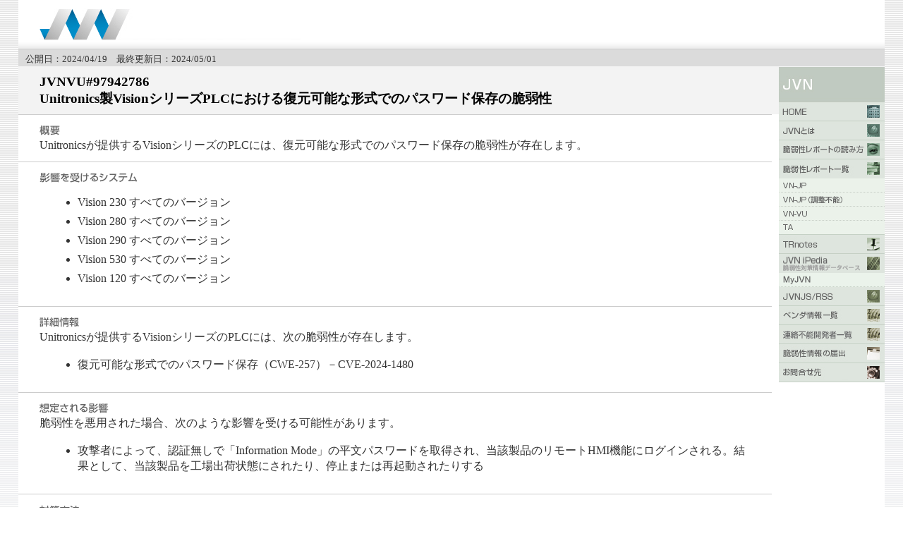

--- FILE ---
content_type: text/html
request_url: https://jvn.jp/vu/JVNVU97942786/index.html
body_size: 15331
content:
<?xml version="1.0" encoding="UTF-8"?><!DOCTYPE html PUBLIC "-//W3C//DTD XHTML 1.0 Transitional//EN" "http://www.w3.org/TR/xhtml1/DTD/xhtml1-transitional.dtd">
<html xmlns="http://www.w3.org/1999/xhtml" xml:lang="ja" lang="ja">
<head>
	<meta http-equiv="Content-Type" content="text/html; charset=UTF-8" />
  <title>JVNVU#97942786: Unitronics製VisionシリーズPLCにおける復元可能な形式でのパスワード保存の脆弱性</title>
	<meta name="Keywords" content="Japan Vulnerability Notes" />
	<meta name="Description" content="Japan Vulnerability Notes" />
	<meta http-equiv="Content-Script-Type" content="text/javascript" />
	<meta http-equiv="Content-Style-Type" content="text/css" />
	<link href="/common/css/master.css" rel="stylesheet" type="text/css" media="screen,print" />
	<link href="/common/css/font.css" rel="stylesheet" type="text/css" media="screen,print" />
	<link href="/common/css/print.css" rel="stylesheet" type="text/css" media="print" />
	<script src="/common/js/swapImg.js" type="text/javascript"></script>
	<script src="/common/js/cvss.js" type="text/javascript"></script>
    <style type="text/css">
        .margin_list ul {
            padding-left:16px;
            margin-left:16px;
        }
    </style>

</head>
<body>
<a name="top" id="top"></a>
<div id="wrapper">
  <!-- header begin -->
  <div id="header">
    <div class="logo"><img src="/common/img/note_logo.gif" border="0" alt="Japan Vulnerability Notes" width="370" height="45" /></div>
  </div>
  <!-- header begin -->

  <!-- mainarea begin -->
  <div id="mainarea">
    <!-- leftarea begin -->
    <div id="leftarea">
      <div id="head-bar2">
        <div id="head-bar-txt"><span class="margin-lb">公開日：2024/04/19　最終更新日：2024/05/01</span></div>
      </div>
      <h1 class="h1ver2">
        JVNVU#97942786<br />
        Unitronics製VisionシリーズPLCにおける復元可能な形式でのパスワード保存の脆弱性<br />
              </h1>
      <!-- textbox begin -->
      <div class="textbox margin_list">
        <h2><img src="/common/img/m_gaiyo.gif" border="0" alt="概要" width="29" height="14" /></h2>
        <p>Unitronicsが提供するVisionシリーズのPLCには、復元可能な形式でのパスワード保存の脆弱性が存在します。</p>
      </div>
      <!-- textbox end -->


      <!-- textbox begin -->
      <div class="textbox margin_list">
        <h2><img src="/common/img/m_eikyo.gif" border="0" alt="影響を受けるシステム" width="139" height="14" /></h2>
        <p><ul>
	<li>Vision 230 すべてのバージョン</li>
	<li>Vision 280 すべてのバージョン</li>
	<li>Vision 290 すべてのバージョン</li>
	<li>Vision 530 すべてのバージョン</li>
	<li>Vision 120 すべてのバージョン</li>
</ul></p>
      </div>
      <!-- textbox end -->

      <!-- textbox begin -->
      <div class="textbox margin_list">
        <h2><img src="/common/img/m_detail.gif" border="0" alt="詳細情報" width="57" height="14" /></h2>
        <p>Unitronicsが提供するVisionシリーズのPLCには、次の脆弱性が存在します。
<ul>
	<li>復元可能な形式でのパスワード保存（CWE-257）－CVE-2024-1480</li>
</ul></p>
      </div>
      <!-- textbox end -->

      <!-- textbox begin -->
      <div class="textbox margin_list">
        <h2><img src="/common/img/m_soutei.gif" border="0" alt="想定される影響" width="98" height="14" /></h2>
        <p>脆弱性を悪用された場合、次のような影響を受ける可能性があります。
<ul>
	<li>攻撃者によって、認証無しで「Information Mode」の平文パスワードを取得され、当該製品のリモートHMI機能にログインされる。結果として、当該製品を工場出荷状態にされたり、停止または再起動されたりする</li>
</ul></p>
      </div>
      <!-- textbox end -->

      <!-- textbox begin -->
      <div class="textbox margin_list">
        <h2><img src="/common/img/m_taisaku.gif" border="0" alt="対策方法" width="57" height="15" /></h2>
        <p><strong>ワークアラウンドを実施する</strong><br />
開発者は、次のワークアラウンドの適用を推奨しています。
<ul>
	<li>「Info Mode」のデフォルトパスワードを変更する</li>
	<li>イーサネットカードを持つPLCの場合、Ethernetアクセスを制限する</li>
</ul>
また、本脆弱性の報告者であるDragosは、デフォルトのプログラマポートを変更するかVPNを使用することで、当該製品への20256/TCPポートでのアクセスを制限することを推奨しています。<br />
<br />
詳細は、本件に対応する<a href="https://www.cisa.gov/news-events/ics-advisories/icsa-24-109-01">ICS Advisory</a>の&quot;4. MITIGATIONS&quot;を確認してください。</p>
      </div>
      <!-- textbox end -->


                <!-- textbox begin -->
      <div class="textbox">
        <!-- table begin -->
        <h2><img src="/common/img/m_vendor.gif" border="0" alt="ベンダ情報" width="71" height="14" /></h2>
                <!-- table end -->

        <!-- Vendor status written in English starts from here
        Vendor status written in English is end -->

        <!-- table begin -->
        <div class="margin-tbd">

                    <div class="ie5">
            <table class="style_table" border="0" cellspacing="1">
              <tbody>
                <tr>
                  <td class="style_td">
                    ベンダ
                  </td>
                  <td class="style_td">

                    リンク
                  </td>
                </tr>
                                <tr>
                  <td class="style_td">
                    Unitronics                  </td>
                  <td class="style_td">
                                        <a href="https://support.unitronics.com/index.php" target="_top">Unitronics - Help Desk Software by Vision Helpdesk</a>
                                      </td>
                </tr>
                              </tbody>
            </table>
          </div>
          
        </div>
        <!-- table end -->
      </div>
      <!-- textbox end -->
    
      <!-- textbox begin -->
      <div class="textbox">
        <h2><img src="/common/img/m_sanko.gif" border="0" alt="参考情報" width="58" height="14" /></h2>
        <p>
          <ol class='list1' style='padding-left:16px;margin-left:16px'>
                        <li>
                            <a href="https://www.cisa.gov/news-events/ics-advisories/icsa-24-109-01" target="_top">ICS Advisory | ICSA-24-109-01</a><br />Unitronics Vision Series PLCs                          </li>
                      </ol>
          <p class='empty'></p>
        </p>
      </div>
      <!-- textbox end -->

      <!-- textbox begin -->
      <div class="textbox">
        <h2><img src="/common/img/m_hosoku.gif" border="0" alt="JPCERT/CCからの補足情報" width="189" height="13" /></h2>
        <p></p>
      </div>
      <!-- textbox end -->

      <!-- textbox begin -->
      <div class="textbox">
        <h2><img src="/common/img/m_kekka.gif" border="0" alt="JPCERT/CCによる脆弱性分析結果" width="232" height="14" /></h2>

        
        
                <p></p>
      </div>
      <!-- textbox end -->

      <!-- textbox begin -->
      <div class="textbox">
        <h2><img src="/common/img/m_shaji.gif" border="0" alt="謝辞" width="28" height="14" /></h2>
        <p></p>
      </div>
      <!-- textbox end -->

      <!-- textbox begin -->
      <div class="textbox">
        <h2><img src="/common/img/m_kbunsho.gif" border="0" alt="関連文書" width="56" height="14" /></h2>
        <p>
          <div class='ie5'>
            <table class='style_table' cellspacing='1' border='0'>
                            <tr>
                <td class='style_td'>
                  JPCERT 緊急報告                </td>
                <td class='style_td'>
                                    <a href="" target="_top"></a><br />                                  </td>
              </tr>
                            <tr>
                <td class='style_td'>
                  JPCERT REPORT                </td>
                <td class='style_td'>
                                    <a href="" target="_top"></a><br />                                  </td>
              </tr>
                            <tr>
                <td class='style_td'>
                  CERT Advisory                </td>
                <td class='style_td'>
                                    <a href="" target="_top"></a><br />                                  </td>
              </tr>
                            <tr>
                <td class='style_td'>
                  CPNI Advisory                </td>
                <td class='style_td'>
                                    <a href="" target="_top"></a><br />                                  </td>
              </tr>
                            <tr>
                <td class='style_td'>
                  TRnotes                </td>
                <td class='style_td'>
                                    <a href="" target="_top"></a><br />                                  </td>
              </tr>
                            <tr>
                <td class='style_td'>
                  CVE                </td>
                <td class='style_td'>
                                    <a href="" target="_top"></a><br />                                  </td>
              </tr>
                            <tr>
                <td class='style_td'>
                  JVN iPedia                </td>
                <td class='style_td'>
                                    <a href="" target="_top"></a><br />                                  </td>
              </tr>
                          </table>
          </div>
          <p class='empty'></p>
        </p>
      </div>
      <!-- textbox end -->

            <!-- textbox begin -->
      <div class="textbox">
        <h2><img src="/common/img/m_rireki.gif" border="0" alt="更新履歴" width="56" height="14" /></h2>

        <p class='empty'>
        </p>
        <dl>
                    <dt>2024/05/01</dt>
          <dd>［対策方法］を更新しました</dd>
                  </dl>
        <p class='empty'>
        </p>
      </div>
      <!-- textbox end -->
      
    </div>
    <!-- leftarea end -->

    <!-- rightarea begin -->
<div id="rightarea">
  <div id="navi">
    <ul>
      <li><img src="/common/img/t_rnav_jvn.gif" border="0" alt="JVN" width="150" height="50" /></li>
      <li><a href="/index.html" onmouseover="MM_swapImage('Image1','','/common/img/r_nav_1_f2.gif',1)" onmouseout="MM_swapImgRestore()"><img src="/common/img/r_nav_1.gif" border="0" alt="HOME" width="150" height="27" id="Image1" name="Image1" /></a></li>
      <li><a href="/nav/jvn.html" onmouseover="MM_swapImage('Image2','','/common/img/r_nav_2_f2.gif',1)" onmouseout="MM_swapImgRestore()"><img src="/common/img/r_nav_2.gif" border="0" alt="JVNとは" width="150" height="27" id="Image2" name="Image2" /></a></li>
      <li><a href="/nav/jvnhelp.html" onmouseover="MM_swapImage('Image3','','/common/img/r_nav_3_f2.gif',1)" onmouseout="MM_swapImgRestore()"><img src="/common/img/r_nav_3.gif" border="0" alt="脆弱性レポートの読み方" width="150" height="27" id="Image3" name="Image3" /></a></li>
      <li><a href="/report/index.html" onmouseover="MM_swapImage('Image4','','/common/img/r_nav_4_f2.gif',1)" onmouseout="MM_swapImgRestore()"><img src="/common/img/r_nav_4.gif" border="0" alt="脆弱性レポート一覧" width="150" height="27" id="Image4" name="Image4" /></a></li>
      <li><a href="/jp/index.html" onmouseover="MM_swapImage('Image41','','/common/img/r_nav_4_1_f2.gif',1)" onmouseout="MM_swapImgRestore()"><img src="/common/img/r_nav_4_1.gif" border="0" alt="VN_JP" width="150" height="20" id="Image41" name="Image41" /></a></li>
      <li><a href="/adj/index.html" onmouseover="MM_swapImage('Image44','','/common/img/r_nav_4_4_f2.gif',1)" onmouseout="MM_swapImgRestore()"><img src="/common/img/r_nav_4_4.gif" border="0" alt="VN_JP（連絡不能）" width="150" height="20" id="Image44" name="Image44" /></a></li>
      <li><a href="/vu/index.html" onmouseover="MM_swapImage('Image42','','/common/img/r_nav_4_2_f2.gif',1)" onmouseout="MM_swapImgRestore()"><img src="/common/img/r_nav_4_2.gif" border="0" alt="VN_VU" width="150" height="20" id="Image42" name="Image42" /></a></li>
      <li><a href="/ta/index.html" onmouseover="MM_swapImage('Image43','','/common/img/r_nav_4_3_f2.gif',1)" onmouseout="MM_swapImgRestore()"><img src="/common/img/r_nav_4_3.gif" border="0" alt="VN_TA" width="150" height="20" id="Image43" name="Image43" /></a></li>
      <li><a href="/tr/index.html" onmouseover="MM_swapImage('Image5','','/common/img/r_nav_5_f2.gif',1)" onmouseout="MM_swapImgRestore()"><img src="/common/img/r_nav_5.gif" border="0" alt="TRnotes" width="150" height="27" id="Image5" name="Image5" /></a></li>
      <li><a href="http://jvndb.jvn.jp/" onmouseover="MM_swapImage('Image10','','/common/img/r_nav_10_f2.gif',1)" onmouseout="MM_swapImgRestore()"><img src="/common/img/r_nav_10.gif" border="0" alt="JVN iPedia" width="150" height="27" id="Image10" name="Image10" /></a></li>
      <li><a href="http://jvndb.jvn.jp/apis/myjvn/index.html" onmouseover="MM_swapImage('Image15','','/common/img/r_nav_10_4_f2.gif',1)" onmouseout="MM_swapImgRestore()"><img src="/common/img/r_nav_10_4.gif" border="0" alt="MyJVN" width="150" height="20" id="Image15" name="Image15" /></a></li>
      <li><a href="/rss/index.html" onmouseover="MM_swapImage('Image6','','/common/img/r_nav_6_f2.gif',1)" onmouseout="MM_swapImgRestore()"><img src="/common/img/r_nav_6.gif" border="0" alt="JVNJS/RSS" width="150" height="27" id="Image6" name="Image6" /></a></li>
      <li><a href="/nav/index.html" onmouseover="MM_swapImage('Image7','','/common/img/r_nav_7_f2.gif',1)" onmouseout="MM_swapImgRestore()"><img src="/common/img/r_nav_7.gif" border="0" alt="ベンダ情報一覧" width="150" height="27" id="Image7" name="Image7" /></a></li>
      <li><a href="/reply/index.html" onmouseover="MM_swapImage('Image11','','/common/img/r_nav_11_f2.gif',1)" onmouseout="MM_swapImgRestore()"><img src="/common/img/r_nav_11.gif" border="0" alt="連絡不能開発者一覧" width="150" height="27" id="Image11" name="Image11" /></a></li>
      <li><a href="http://www.ipa.go.jp/security/vuln/report/" target="ipasecurity" onmouseover="MM_swapImage('Image8','','/common/img/r_nav_8_f2.gif',1)" onmouseout="MM_swapImgRestore()"><img src="/common/img/r_nav_8.gif" border="0" alt="脆弱性情報の届出" width="150" height="27" id="Image8" name="Image8" /></a></li>
      <li><a href="/contact/index.html" onmouseover="MM_swapImage('Image9','','/common/img/r_nav_9_f2.gif',1)" onmouseout="MM_swapImgRestore()"><img src="/common/img/r_nav_9.gif" border="0" alt="お問合せ先" width="150" height="27" id="Image9" name="Image9" /></a></li>
    </ul>
  </div>
  <!-- rightarea end -->
</div>

  </div>
	<!-- mainarea end -->

	<!-- footer begin -->
	<div id="footer">
		<div class="footertext">Copyright (c) 2000-2024 JPCERT/CC and IPA. All rights reserved.</div>
	</div>
	<!-- footer begin -->
</div>
</body>
</html>



--- FILE ---
content_type: application/x-javascript
request_url: https://jvn.jp/common/js/cvss.js
body_size: 2057
content:
/**
 * cvss.js - CVSS関係のDOM操作を扱うJavaScript
 */
(function(){
  'use strict';

  /**
   * CVSSの表を非表示にする
   * JavaScriptをOFFにしている場合にも表が表示されるよう、
   * デフォルトでは表示して、JavaScriptで非表示にしている
   */
  function hideCvssTables() {
    var cvssV3Table = document.getElementById("cvss-v3-table");
    var cvssV2Table = document.getElementById("cvss-v2-table");

    if (cvssV3Table) {
      cvssV3Table.style.display = "none";
    }

    if (cvssV2Table) {
      cvssV2Table.style.display = "none";
    }
  }

  /**
   * CVSS v3の表の表示・非表示を切り替える
   */
  function toggleV3Table() {
    var table = document.getElementById("cvss-v3-table");
    var marker = document.getElementById("cvss-v3-toggle-marker");

    if (table && marker) {
      toggle(table, marker);
    }
  }

  /**
   * CVSS v2の表の表示・非表示を切り替える
   */
  function toggleV2Table() {
    var table = document.getElementById("cvss-v2-table");
    var marker = document.getElementById("cvss-v2-toggle-marker");

    if (table && marker) {
      toggle(table, marker);
    }
  }

  /**
   * 表の表示・非表示を切り替える
   *
   * @param table
   * @param marker
   */
  function toggle(table, marker) {
    if (table.style.display === "none") {
      table.style.display = "block";
      marker.className = "cvss-toggle-marker-expand";
    } else {
      table.style.display = "none";
      marker.className = "cvss-toggle-marker";
    }
  }

  /**
   * クリックイベントを登録する
   */
  function registerClickEvent() {
    var v3Line = document.getElementById("cvss-v3-line");
    var v2Line = document.getElementById("cvss-v2-line");

    if (v3Line) {
      v3Line.addEventListener("click", toggleV3Table);
    }

    if (v2Line) {
      v2Line.addEventListener("click", toggleV2Table);
    }
  }

  /**
   * DOM要素の構築が完了した段階で、表を非表示にし、イベントリスナー登録を行う
   */
  window.addEventListener("DOMContentLoaded", function () {
    hideCvssTables();
    registerClickEvent();
  });
}());